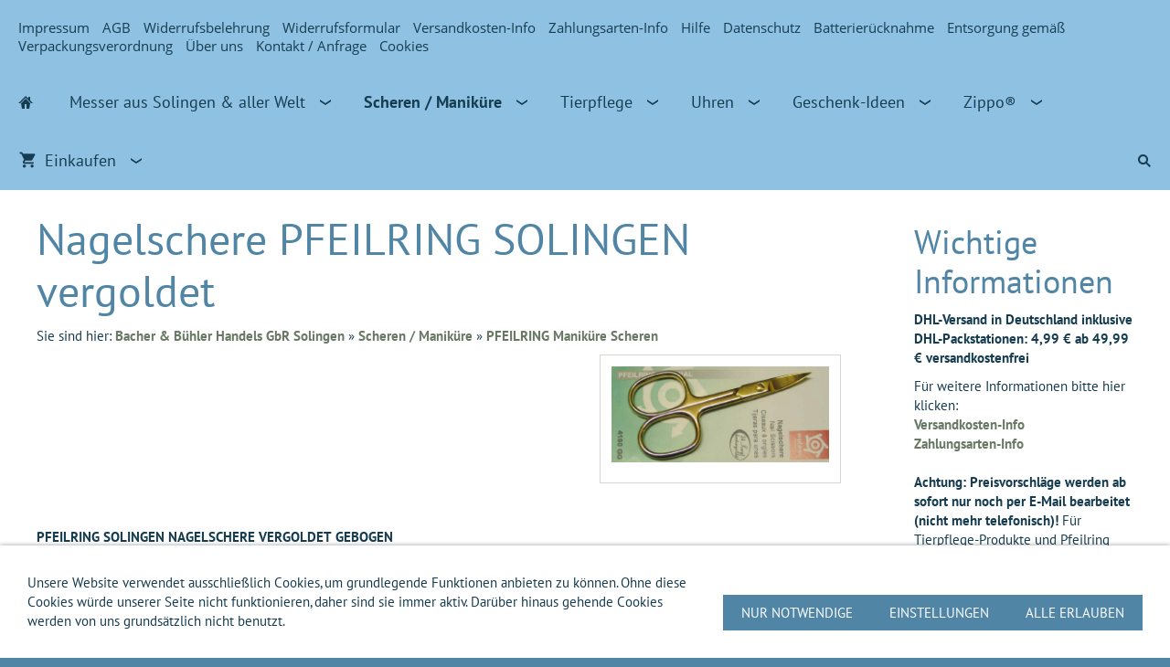

--- FILE ---
content_type: text/html; charset=utf-8
request_url: https://www.solingen-shop.de/scheren-manikuere/pfeilringsolingenmanikuere/pfeilringsolingennagelschere4160g.html
body_size: 27325
content:
<!DOCTYPE html>

<html lang="de" class="sqr">
	<head>
		<meta charset="UTF-8">
		<title>Nagelschere PFEILRING SOLINGEN vergoldet</title>
		<meta name="viewport" content="width=device-width, initial-scale=1.0">
		<meta name="generator" content="SIQUANDO Pro (#8065-9873)">
		<meta name="author" content="Bacher &amp; Bühler Handels GbR">
		<meta name="description" content="PFEILRING Solingen - Hochwertige PFEILRING Nagelscheren, Babyscheren, Hautscheren, PFEILRING Nagelzangen, Hautzangen etc. Sofort ab Lager!">
		<meta name="keywords" content="Messer, Jagdmesser, Kochmesser, Junkers Uhren, Windmühlenmesser, Guede, Pfeilring Solingen, Obenland, Manicure, Scheren, Schneiderschere, Jacob Jensen, Danish Design, kissing cranes, hen and rooster, Lerche Solingen, Mars Solingen, Fellschere, Hundeschere, Trimmstriegel, Zippo, Kreuzbube, FFP3, Zeppelin Uhren, Movado, Atemschutzmaske, FFP2, coat king, Pfeilring, Maniküre, Nagelschere, Hautschere, Pfeilring Nagelschere, Pfeilring Hautschere, Pfeilring Etui, Pfeilring Hautzange, Pfeilring Nagelzange, Mitesserentferner, Nagelfeilen, Pinzetten, Pfeilring Pinzetten, Pfeilring Nagelfeilen, Maniküre Etuis, Manicure Etuis, pfeilring etuis, Pfeilring Maniküre, Pfeilring Manicure, Nagelknipser, Pfeilring Nagelknipser, Bartschere, Pfeilring Bartschere, Nasenschere, Pfeilring Nasenschere, Ohrenschere, Pfeilring Ohrenschere, 4160G">

<link rel="stylesheet" href="../../classes/plugins/ngpluginlightbox/css/">
<link rel="stylesheet" href="../../classes/plugins/ngplugintypography/css/">
<link rel="stylesheet" href="../../classes/plugins/ngplugincookiewarning/css/">
<link rel="stylesheet" href="../../classes/plugins/ngpluginlayout/ngpluginlayoutflexr/css/">
<link rel="stylesheet" href="../../classes/plugins/ngpluginborder/ngpluginborderstandard/css/">
<link rel="stylesheet" href="../../classes/plugins/ngpluginparagraph/ngpluginparagraphtext/css/sqrstyle.css">
<link rel="stylesheet" href="../../classes/plugins/ngpluginparagraph/ngpluginparagraphshopput/css/">
<link rel="stylesheet" href="../../classes/plugins/ngplugintypography/css/ptsans.css">
<link rel="stylesheet" href="../../classes/plugins/ngplugintypography/css/opensans.css">
		<script src="../../js/jquery.js"></script>
			<script src="../../classes/plugins/ngpluginlightbox/js/lightbox.js"></script>
			<script src="../../classes/plugins/ngplugincookiewarning/js/"></script>
			<script src="../../classes/plugins/ngpluginshop/js/shopglobals/"></script>
			<script src="../../classes/plugins/ngpluginlayout/ngpluginlayoutflexr/js/dropdown.js"></script>
			<script src="../../classes/plugins/ngpluginlayout/ngpluginlayoutflexr/js/searchbox.js"></script>
	
				
	</head>
	

	<body>	


<div id="outercontainer">

    <div id="filltop">

        

                    <div id="commontopcontainer">
                <div id="commontop">

                                                                        <a href="../../common/info/impressum.html">Impressum</a>
                                                    <a href="../../common/info/agb.html">AGB</a>
                                                    <a href="../../common/info/widerrufsrecht.html">Widerrufsbelehrung</a>
                                                    <a href="../../common/info/widerrufsformular.html">Widerrufsformular</a>
                                                    <a href="../../common/info/shipping.html">Versandkosten-Info</a>
                                                    <a href="../../common/info/zahlungsarten-info.html">Zahlungsarten-Info</a>
                                                    <a href="../../common/info/help.html">Hilfe</a>
                                                    <a href="../../common/info/security.html">Datenschutz</a>
                                                    <a href="../../common/info/batterieruecknahme.html">Batterierücknahme</a>
                                                    <a href="../../common/info/entsorgung-gemae-verpackungsverordnung.html">Entsorgung gemäß Verpackungsverordnung</a>
                                                    <a href="../../common/info/ueber-uns.html">Über uns</a>
                                                    <a href="../../common/info/kontakt---anfrage.html">Kontakt / Anfrage</a>
                                                    <a href="../../common/info/cookies.html">Cookies</a>
                                                            </div>
            </div>
        
        
                    <div id="navplaceholder"></div>
        

                    <div id="navcontainer">
                                <div id="nav" class="sqrnav">

    <div>
        <a href="#" class="sqrnavhide">Navigation ausblenden</a>
        <a href="#" class="sqrnavshow">Navigation einblenden</a>
            </div>

    <ul>

        
        <li class="sqrnavhome"><a href="../../"><span>Bacher & Bühler Handels GbR Solingen</span></a></li>
<li><a href="../../messer/"><span>Messer aus Solingen & aller Welt</span></a>
<ul>
<li><a href="../../messer/windmuehlenmessersolingen/"><span>Windmühlenmesser Solingen</span></a></li>
<li><a href="../../messer/lindermessersolingen/"><span>Linder Puma Messer</span></a></li>
<li><a href="../../messer/eickhornmessersolingen/"><span>Einhandmesser</span></a></li>
<li><a href="../../messer/roermesseraussolingen/"><span>RÖR Messer aus Solingen</span></a></li>
<li><a href="../../messer/zwilling-messer/"><span>Güde Solicut Zwilling Messer</span></a></li>
<li><a href="../../messer/taschenmesser-sammlermesser/"><span>Sammlermesser</span></a></li>
<li><a href="../../messer/taschenmesser-einhandmesser/"><span>Taschenmesser aus Solingen</span></a>
<ul>
<li><a href="../../messer/taschenmesser-einhandmesser/olbertzcarlschliepersolingentaschenmesser/"><span>SCHLIEPER Taschenmesser aus Solingen</span></a></li>
<li><a href="../../messer/taschenmesser-einhandmesser/kissingcranesmesserklaasmesser/"><span>KLAAS Taschenmesser aus Solingen</span></a></li>
<li><a href="../../messer/taschenmesser-einhandmesser/richartzsolingentaschenmesser/"><span>RICHARTZ Taschenmesser aus Solingen</span></a></li>
<li><a href="../../messer/taschenmesser-einhandmesser/taschenmesser/"><span>Taschenmesser & Tools</span></a></li>
</ul>
</li>
<li><a href="../../messer/messer-aus-japan/"><span>Messer aus Japan</span></a></li>
<li><a href="../../messer/gourmetbestecke/"><span>Gourmet Bestecke</span></a></li>
<li><a href="../../messer/kellnermesser-sommeliers-laguiole/"><span>Kellnermesser Laguiole</span></a></li>
<li><a href="../../messer/rasiermesserrasierpinsel/"><span>Rasiermesser</span></a></li>
</ul>
</li>
<li><a href="../"><span>Scheren / Maniküre</span></a>
<ul>
<li class="active"><a href="./"><span>PFEILRING Maniküre Scheren</span></a></li>
<li><a href="../pfeilringsolingen/"><span>PFEILRING Maniküre Feilen Pinzetten</span></a></li>
<li><a href="../pfeilring-manikuere-zangen-knipser/"><span>PFEILRING Maniküre Zangen Knipser</span></a></li>
<li><a href="../pfeilringsolingenmanicuereetuis/"><span>PFEILRING Maniküre Etuis</span></a></li>
<li><a href="../kreuzbubecarlevertssolingenmanicuere/"><span>KREUZBUBE Maniküre </span></a></li>
<li><a href="../eksmanicuresolingen/"><span>EKS Maniküre Etuis & Instrumente</span></a></li>
<li><a href="../dreiturmsolingenmanicure/"><span>DREITURM Maniküre Etuis & Instrumente</span></a></li>
<li><a href="../haarscheren/"><span>Haarscheren</span></a></li>
<li><a href="../schneiderscheren/"><span>Schneiderscheren</span></a></li>
<li><a href="../kaischneiderscherentextilscherenjapan/"><span>KAI Schneiderscheren JAPAN</span></a></li>
<li><a href="../universalscheren-spezialscheren/"><span>Universal- und Spezialscheren</span></a></li>
<li><a href="../ionicnaturhaarbuersten/"><span>Beauty & Kosmetik</span></a></li>
</ul>
</li>
<li><a href="../../tierpflege/"><span>Tierpflege</span></a>
<ul>
<li><a href="../../tierpflege/coatkingtrimmstriegelfuerhunde/"><span>Coat-King Trimmstriegel für Hunde</span></a></li>
<li><a href="../../tierpflege/hundescheren-hundekaemme-trimmmesser-fuer-hunde/"><span>Scheren Kämme Trimmmesser für Hunde</span></a></li>
<li><a href="../../tierpflege/pferdepflege/"><span>Pflege für Pferde</span></a></li>
<li><a href="../../tierpflege/katzenpflege/"><span>Pflege für Katzen</span></a></li>
</ul>
</li>
<li><a href="../../uhrenarmbanduhren/"><span>Uhren</span></a>
<ul>
<li><a href="../../uhrenarmbanduhren/bekannte-markenuhren-wecker/"><span>Markenuhren & Wecker</span></a></li>
<li><a href="../../uhrenarmbanduhren/movadoarmbanduhren/"><span>Movado Armbanduhren</span></a></li>
<li><a href="../../uhrenarmbanduhren/poljotinternationalarmbanduhren/"><span>Poljot International Uhren</span></a></li>
<li><a href="../../uhrenarmbanduhren/kadloouhren/"><span>Kadloo Armbanduhren</span></a></li>
<li><a href="../../uhrenarmbanduhren/kuckucksuhren/"><span>Kuckucksuhren</span></a></li>
<li><a href="../../uhrenarmbanduhren/uhrenzubehoer/"><span>Uhrenbeweger Uhrenboxen</span></a></li>
</ul>
</li>
<li><a href="../../design-wohnaccessoires/"><span>Geschenk-Ideen</span></a>
<ul>
<li><a href="../../design-wohnaccessoires/schreibtischaccessoires/"><span>Schreibtischaccessoires</span></a></li>
<li><a href="../../design-wohnaccessoires/teddy-hermann-fuer-sammler/"><span>Teddy Hermann für Kinder</span></a></li>
<li><a href="../../design-wohnaccessoires/troikaandywarholpersonalaccessories/"><span>Andy Warhol Personal Accessories</span></a></li>
<li><a href="../../design-wohnaccessoires/philippigeschenkideen/"><span>Philippi & Troika & Räder Design</span></a></li>
<li><a href="../../design-wohnaccessoires/perlenketten/"><span>Perlenketten</span></a></li>
<li><a href="../../design-wohnaccessoires/gruenejade/"><span>Jadeketten Amethystketten</span></a></li>
<li><a href="../../design-wohnaccessoires/nostalgieblechschilder/"><span>Nostalgie Blechschilder</span></a></li>
</ul>
</li>
<li><a href="../../zippobenzinfeuerzeuge/"><span>Zippo®</span></a>
<ul>
<li><a href="../../zippobenzinfeuerzeuge/zippostandardedition/"><span>Zippo® Limitierte Raritäten</span></a></li>
<li><a href="../../zippobenzinfeuerzeuge/zippo_-motiv-feuerzeuge/"><span>Zippo® Motiv Feuerzeuge</span></a></li>
</ul>
</li>
<li><a href="../../einkaufen/"><span><svg     width="64" height="64" viewBox="0 0 64.00 64.00" enable-background="new 0 0 64.00 64.00" xml:space="preserve" class="sqpnavicon">
	<path fill="currentColor" d="M 21.2,48.2C 18.2297,48.2 15.8264,50.6311 15.8264,53.6C 15.8264,56.569 18.2297,59 21.2,59C 24.1703,59 26.6,56.569 26.6,53.6C 26.6,50.6311 24.1703,48.2 21.2,48.2 Z M 4.99999,5.00004L 4.99999,10.4L 10.4,10.4L 20.1203,30.8925L 16.475,37.5081C 16.0425,38.2649 15.8,39.1561 15.8,40.1C 15.8,43.069 18.2297,45.5 21.2,45.5L 53.6,45.5L 53.6,40.1L 22.3337,40.1C 21.9554,40.1 21.6587,39.8046 21.6587,39.425L 21.7405,39.1008L 24.1703,34.7L 44.2845,34.7C 46.3095,34.7 48.092,33.5925 49.0095,31.9182L 58.6758,14.3961C 58.892,14.0175 59,13.5588 59,13.1C 59,11.6156 57.7845,10.4 56.3,10.4L 16.367,10.4L 13.829,5.00004L 4.99999,5.00004 Z M 48.2,48.2C 45.231,48.2 42.8264,50.6311 42.8264,53.6C 42.8264,56.569 45.231,59 48.2,59C 51.1689,59 53.6,56.569 53.6,53.6C 53.6,50.6311 51.1689,48.2 48.2,48.2 Z "/>
</svg>Einkaufen<em class="ngshopcartindicator"></em></span></a>
<ul>
<li><a href="../../einkaufen/warenkorb/"><span><svg     width="64" height="64" viewBox="0 0 64.00 64.00" enable-background="new 0 0 64.00 64.00" xml:space="preserve" class="sqpnavicon">
	<path fill="currentColor" d="M 44.7883,25.8391L 34.0376,9.73705C 33.5725,9.05045 32.7851,8.70633 32.0001,8.70633C 31.2152,8.70633 30.4289,9.05045 29.9626,9.76229L 19.2119,25.8391L 7.45465,25.8391C 6.10513,25.8391 5.00011,26.9441 5.00011,28.2936C 5.00011,28.5141 5.02415,28.736 5.09831,28.9563L 11.3331,51.71C 11.8976,53.7716 13.7876,55.2936 16.0456,55.2936L 47.9547,55.2936C 50.2126,55.2936 52.1016,53.7716 52.6912,51.71L 58.9282,28.9563L 59.0001,28.2936C 59.0001,26.9441 57.8951,25.8391 56.5456,25.8391L 44.7883,25.8391 Z M 24.6365,25.8391L 32.0001,15.0393L 39.3637,25.8391L 24.6365,25.8391 Z M 32.0001,45.4754C 29.2999,45.4754 27.091,43.2654 27.091,40.5664C 27.091,37.8673 29.2999,35.6573 32.0001,35.6573C 34.6991,35.6573 36.9092,37.8673 36.9092,40.5664C 36.9092,43.2654 34.6991,45.4754 32.0001,45.4754 Z "/>
</svg>Warenkorb</span></a></li>
<li><a href="../../einkaufen/kasse/"><span><svg     width="64" height="64" viewBox="0 0 64.00 64.00" enable-background="new 0 0 64.00 64.00" xml:space="preserve" class="sqpnavicon">
	<path fill="currentColor" d="M 53.6002,10.4L 10.4002,10.4C 7.40349,10.4 5.02665,12.8033 5.02665,15.8L 5.0002,48.2C 5.0002,51.1954 7.40349,53.6 10.4002,53.6L 53.6002,53.6C 56.5956,53.6 59.0002,51.1954 59.0002,48.2L 59.0002,15.8C 59.0002,12.8033 56.5956,10.4 53.6002,10.4 Z M 53.6002,48.2L 10.4002,48.2L 10.4002,32L 53.6002,32L 53.6002,48.2 Z M 53.6002,21.2L 10.4002,21.2L 10.4002,15.8L 53.6002,15.8L 53.6002,21.2 Z "/>
</svg>Zur Kasse</span></a></li>
<li><a href="../../einkaufen/konto/"><span><svg     width="64" height="64" viewBox="0 0 64.00 64.00" enable-background="new 0 0 64.00 64.00" xml:space="preserve" class="sqpnavicon">
	<path fill="currentColor" d="M 4,10.2222L 4,53.7778C 4,57.2155 6.78446,60 10.2222,60L 53.7778,60C 57.2155,60 60,57.2155 60,53.7778L 60,10.2222C 60,6.78442 57.2155,3.99996 53.7778,3.99996L 10.2222,3.99996C 6.78446,3.99996 4,6.78442 4,10.2222 Z M 41.3333,22.6666C 41.3333,27.8308 37.1496,32 32,32C 26.851,32 22.6667,27.8308 22.6667,22.6666C 22.6667,17.5176 26.851,13.3333 32,13.3333C 37.1496,13.3333 41.3333,17.5176 41.3333,22.6666 Z M 13.3333,47.5555C 13.3333,41.3333 25.7778,37.9108 32,37.9108C 38.2222,37.9108 50.6667,41.3333 50.6667,47.5555L 50.6667,50.6666L 13.3333,50.6666L 13.3333,47.5555 Z "/>
</svg>Kundenkonto</span></a></li>
</ul>
</li>

                    <li class="sqrnavsearch"><a href="#"><span>Suchen</span></a>
                <ul><li>
                        <form action="../../common/special/search.html" data-rest="../../classes/fts/rest/suggest/">
                            <input type="text" name="criteria" autocomplete="off" >
                        </form>
                    </li></ul>
            </li>
                            </ul>

</div>

                            </div>
        
        
        
        

    </div>

    <div id="contentcontainercontainer">
        <div id="contentcontainer" >
        
            <div id="contentbox">

                
                <div id="maincontainer">
                    <div id="main" class="sqrmain2colr sqrdesktopboxed">
                                                <div  id="content">
                                                            <div class="sqrallwaysboxed" >
                                    <h1>Nagelschere PFEILRING SOLINGEN vergoldet</h1>
                                                                            <p class="sqrbreadcrumbs">Sie sind hier: <a href="../../">Bacher & Bühler Handels GbR Solingen</a> » <a href="../">Scheren / Maniküre</a> » <a href="./">PFEILRING Maniküre Scheren</a></p>
                                                                    </div>
                                                        



<div class="sqrallwaysboxed " >


<a class="ngpar" id="ngparw7e820d100b0577f2242348372502513"></a>
<div class="paragraph" style="margin-bottom:30px;"><div class="paragraphsidebarright paragraphsidebarmedium" >
<div class="paragraphborder_default">
	
<a  href="../../images/pictures/65cb5c0c/65cb5c0d/65cb6a0c/4160gbc.jpg" class="gallery">

<img  alt="" src="../../images/pictures/65cb5c0c/65cb5c0d/65cb6a0c/4160gbc.jpg?w=1024&amp;h=453"  class="picture"  width="1024" height="453" style="width:100%;height:auto;" >

</a>

<p></p>


</div>
</div>




<p></p>


<div class="clearfix"></div>
</div>


</div>











<div class="sqrallwaysboxed " >


<a class="ngpar" id="ngparw7e820d100b05beb4042348372502513"></a>
<div class="paragraph" style="margin-bottom:30px;">



<p><strong>PFEILRING SOLINGEN NAGELSCHERE VERGOLDET GEBOGEN <br></strong><br>Vergoldet: gehärteter Stahl, vernickelt, anschließend <strong>24 Karat hart vergoldet</strong>. Goldinstrumente besitzen eine besonders wertvolle Optik, die funktionellen Kriterien sind die der Nickelinstrumente: korrosionsgeschützt, langlebig und hochwertig in Verbindung mit perfekter Oberflächenoptik.<br><br>Nagelschere gebogen, <strong>ganz vergoldet</strong>. <strong>PFEILRING</strong> Nagelscheren schneiden Nägel ohne zu quetschen und zu splittern. Alle Nagelscheren aus dem Hause <strong>PFEILRING</strong> sind sorgfältigst von Hand geschliffen und kontrolliert.<br><strong>SCHERENLÄNGE: ca. 9 cm<br>PFEILRING-Nr.: 4160<br><br>Quality made in Solingen.</strong> Einer der wichtigsten Erfolgsfaktoren der PFEILRING-Produktpalette ist die einzigartige Verbindung von Handwerk und Technologie. Maßgeschneiderte Hightech-Verfahren gehen Hand in Hand mit manuellen Fertigungsprozessen. Dieses Zusammenspiel und die intensive Zusammenarbeit mit führenden Dermatologen garantiert die gleichbleibend hohe Qualität von besonders hautfreundlichen Instrumenten und Pflegeprodukten. Das Ergebnis ist Funktionalität in spürbar schönem Design. <br><br>Angaben zur Produktsicherheit:<br>Hersteller: PFEILRING GMBH, Sudetenstraße 5, D-42653 Solingen, E-Mail: info@pfeilring.de</p>


<div class="clearfix"></div>
</div>


</div>











<div class="sqrallwaysboxed " >


<a class="ngpar" id="ngparw7e820d100b061453842348372502513"></a>
<div class="paragraph" style="margin-bottom:30px;"><div id="ngpluginparashopput-w7e820d100b061453842348372502513" class="ngpluginparashopput ngpluginparashopput2cols">

        <div class="ngpluginparashopputimage">
                <a data-nggroup="ngpluginparashopput-w7e820d100b061453842348372502513" href="../../images/pictures/65cb5c0c/65cb5c0d/65cb6a0c/4160gbc.jpg" title="" class="gallery">
        <img data-id="picture" src="../../images/pictures/65cb5c0c/65cb5c0d/65cb6a0c/4160gbc.jpg?w=768" alt="" width="768" height="340">
        </a>
    </div>
    
    <div class="ngpluginparashopputimagezoomparent">
                <h3 data-id="caption">Nagelschere PFEILRING SOLINGEN vergoldet 4160G</h3>
                    <table data-id="properties">
            <tbody>
                            <tr>
                    <td>Artikelnummer: </td>
                    <td>4160G</td>
                </tr>
                                    </tbody>
            </table>
        
        <p data-id="summary" style="display:none"></p>
        
        
        
        <p class="ngpluginparashopputprice"><b data-id="price">34,99 €</b> <s data-id="regularprice" style="display:none">()</s></p>
        <p class="ngpluginparashopputinfo"><span data-id="basepricedisplay" style="display:none"><span></span>&nbsp;&nbsp;&nbsp;</span><span data-id="priceinfo">Inkl. 19 % USt. zzgl. <a href="/common/info/shipping.html" target="_blank" class="nglink">Versand</a></span></p>

                    <ul data-id="bulkprices" style="display:none">
                            </ul>
        
        <p data-id="prohibitedcountries" style="display:none">Kann nicht in folgende Länder geliefert werden:
            <br>
            <span></span></p>        <p  data-id="availability" style="font-weight:bold;color:#8fb249">Sofort ab Lager</p>

        <form class="ngshopputform">

            
            <input data-id="uid" type="hidden" name="uid" value="w7e820d0e230707c8f42348372502513">
            <input data-id="variantdescription" type="hidden" name="variantdescription" value="">

                            <input data-id="quantity" type="number" class="ngshopputquantity" name="quantity" value="1" min="1" max="999">
                        
                            <button>In den Warenkorb</button>
            
                        <p class="ngpluginparashopputonmemoblock">
            <a href="#" data-uid="w7e820d0e230707c8f42348372502513" class="ngshopputonmemo">Für später merken</a>
            </p>
            

        </form>

            </div>
</div>
<div class="ngpluginparashopputwait"></div>
</div>


</div>











                        </div>
                                                    <div  id="sidebarright">
                                                                



<div class="sqrallwaysboxed " >


<a class="ngpar" id="ngparw7e820d100019b7dbd42348372502513"></a>
<h2 class="sqrallwaysboxed">Wichtige Informationen</h2><div class="paragraph" style="margin-bottom:30px;">



<p><strong>DHL-Versand in Deutschland inklusive DHL-Packstationen: 4,99 € ab 49,99 € versandkostenfrei</strong></p><p>Für weitere Informationen bitte hier klicken:<br><a href="../../common/info/shipping.html">Versandkosten-Info</a><br><a href="../../common/info/zahlungsarten-info.html">Zahlungsarten-Info</a><br><br><strong>Achtung: Preisvorschläge werden ab sofort nur noch per E-Mail bearbeitet (nicht mehr telefonisch)! </strong>Für Tierpflege-Produkte und Pfeilring Instrumente akzeptieren wir keine Preisvorschläge.</p>


<div class="clearfix"></div>
</div>


</div>











<div class="sqrallwaysboxed " >


<a class="ngpar" id="ngparw7e820d10001a36acd42348372502513"></a>
<h2 class="sqrallwaysboxed">Unsere Partner-Siegel</h2><div class="paragraph" style="margin-bottom:30px;"><html>

<head>
<meta http-equiv="Content-Language" content="de">
<meta name="GENERATOR" content="Microsoft FrontPage 12.0">
<meta name="ProgId" content="FrontPage.Editor.Document">
<meta http-equiv="Content-Type" content="text/html; charset=windows-1252">
<title>Neue Seite 1</title>
</head>



</html>
<!-- PayPal Logo -->
<table border="0" cellpadding="10" cellspacing="0" align="center" height="87"><tr>
  <td align="center" height="1"></td></tr>
<tr><td align="center" height="47"><a href="#" onclick="javascript:window.open('https://www.paypal.com/de/cgi-bin/webscr?cmd=xpt/cps/popup/OLCWhatIsPayPal-outside','olcwhatispaypal','toolbar=no, location=no, directories=no, status=no, menubar=no, scrollbars=yes, resizable=yes, width=400, height=350');">
  <img  src="https://www.paypal.com/de_DE/DE/i/logo/lockbox_150x50.gif" border="0" alt="PayPal-Bezahlmethoden-Logo" width="150" height="50"></a> <!-- PayPal Logo --><a href="#" onclick="javascript:window.open('https://www.paypal.com/de/cgi-bin/webscr?cmd=xpt/cps/popup/OLCWhatIsPayPal-outside','olcwhatispaypal','toolbar=no, location=no, directories=no, status=no, menubar=no, scrollbars=yes, resizable=yes, width=400, height=350');">
  <img  src="https://www.paypal.com/de_DE/DE/i/logo/logo_110x35.gif" border="0" alt="PayPal-Logo" width="110" height="35"></a></table>
<!-- PayPal Logo --><!-- PayPal Logo -->
<br>
<!DOCTYPE html PUBLIC "-//W3C//DTD XHTML 1.0 Transitional//EN" "http://www.w3.org/TR/xhtml1/DTD/xhtml1-transitional.dtd">

<html xmlns="http://www.w3.org/1999/xhtml">

 

<head>

<meta http-equiv="Content-Language" content="de" />

<meta http-equiv="Content-Type" content="text/html; charset=utf-8" />

<title>Ohne_Titel_1</title>

<style type="text/css">

.style1 {

                text-align: center;

}

.style2 {

                border-width: 0;

}

.style3 {

                text-align: center;

                color: #0000FF;

}

</style>

</head>

<img src="https://www.it-recht-kanzlei.de/logo/AGB-Logo.png?i=37b0c-1e28e-39ca-9080-1" alt="Vertreten durch die IT-Recht Kanzlei" />

 

</html>
</div>


</div>











                                                            </div>
                        
                    </div>



                </div>


                
            </div>
        </div>
    </div>

            <div id="commoncontainer">
            <div id="common">

                
                                    <ul class="sqrcommonnav">
                                                    <li>
                                <a href="../../common/info/impressum.html">Impressum</a>
                            </li>
                                                    <li>
                                <a href="../../common/info/agb.html">AGB</a>
                            </li>
                                                    <li>
                                <a href="../../common/info/widerrufsrecht.html">Widerrufsbelehrung</a>
                            </li>
                                                    <li>
                                <a href="../../common/info/widerrufsformular.html">Widerrufsformular</a>
                            </li>
                                                    <li>
                                <a href="../../common/info/shipping.html">Versandkosten-Info</a>
                            </li>
                                                    <li>
                                <a href="../../common/info/zahlungsarten-info.html">Zahlungsarten-Info</a>
                            </li>
                                                    <li>
                                <a href="../../common/info/help.html">Hilfe</a>
                            </li>
                                                    <li>
                                <a href="../../common/info/security.html">Datenschutz</a>
                            </li>
                                                    <li>
                                <a href="../../common/info/batterieruecknahme.html">Batterierücknahme</a>
                            </li>
                                                    <li>
                                <a href="../../common/info/entsorgung-gemae-verpackungsverordnung.html">Entsorgung gemäß Verpackungsverordnung</a>
                            </li>
                                                    <li>
                                <a href="../../common/info/ueber-uns.html">Über uns</a>
                            </li>
                                                    <li>
                                <a href="../../common/info/kontakt---anfrage.html">Kontakt / Anfrage</a>
                            </li>
                                                    <li>
                                <a href="../../common/info/cookies.html">Cookies</a>
                            </li>
                                            </ul>
                
                                    <div class="ngcustomfooter">
                                            </div>
                
                
                
            </div>
        </div>
    
</div>


<div class="ngcookiewarning ngcookiewarningbottom">
	<div class="ngcookiewarningcontent">
	<div class="ngcookiewarningtext">
<p>Unsere Website verwendet ausschließlich Cookies, um grundlegende Funktionen anbieten zu können. Ohne diese Cookies würde unserer Seite nicht funktionieren, daher sind sie immer aktiv. Darüber hinaus gehende Cookies werden von uns grundsätzlich nicht benutzt.</p>
	</div>
		<div class="ngcookiewarningbuttons">
			<button class="ngcookiewarningdecline">Nur notwendige</button>
			<a href="../../common/info/cookies.html" class="ngcookiewarningsettings">Einstellungen</a>			<button class="ngcookiewarningaccept">Alle erlauben</button>
		</div>
	</div>
</div>
	</body>
</html>	

--- FILE ---
content_type: text/javascript; charset=utf-8
request_url: https://www.solingen-shop.de/classes/plugins/ngpluginshop/js/shopglobals/
body_size: 19148
content:
ngshopglobals = {
    "rest": "/classes/plugins/ngpluginshop/rest/",
    "root": "/",
    "previewmode": false,
    "coupons": false,
    "shippingaddress": true,
    "shopmode": "B2C",
    "showmemo": true,
    "lang": {
        "youhaveput": "Sie haben folgendes Produkt in Ihren Warenkorb gelegt",
        "putonmemo": "Für später merken",
        "memocaption": "Folgende Produkte haben Sie für einen späteren Einkauf vorgemerkt:",
        "youhaveputonmemo": "Sie haben folgendes Produkt auf Ihren Merkzettel gesetzt",
        "youhaveputonmemoinfo": "Ihren Merkzettel mit Produkten für einen späteren Einkauf finden Sie unter dem Warenkorb.",
        "keepshopping": "Weiter einkaufen",
        "tocart": "Zum Warenkorb",
        "tocheckout": "Zur Kasse",
        "ok": "OK",
        "error": "Ein Fehler ist aufgetreten",
        "quantitychanged": "Für das Produkt gelten Mindest- und/oder Höchstbestellmengen. Die Menge wurde entsprechend angepasst.",
        "product": "Produkt",
        "quantity": "Menge",
        "total": "Gesamtpreis",
        "grandtotal": "Gesamtsumme",
        "grandtotalnet": "Gesamtsumme (netto)",
        "delete": "Löschen",
        "cartempty": "Der Warenkorb ist leer",
        "vatb2c": "Enthaltene USt. ([u])",
        "vatb2b": "Zzgl. USt. ([u])",
        "productid": "Artikelnummer",
        "refreshcart": "Summen aktualisieren",
        "shiptobillingaddress": "An meine Rechnungsadresse liefern",
        "noshippingmethod": "Leider konnten wir keine passende Versandart für Sie finden. Dies kann am Lieferland, aber auch an den bestellten Produkten liegen.",
        "nopaymentmethod": "Leider konnten wir keine passende Zahlart für Sie finden. Dies kann am Lieferland, der ausgewählten Versandart oder dem Bestellwert liegen.",
        "mustcomply": "Bitte bestätigen Sie, dass Sie unsere Bestimmungen gelesen haben und ihnen zustimmen. Ohne diese Bestätigung ist ein Einkauf bei uns leider nicht möglich.",
        "subtotal": "Zwischensumme",
        "shippingduties": "Versandkosten",
        "paymentduties": "Kosten der Zahlmethode",
        "mustcomplytopricacy": "Bitte bestätigen Sie, dass wir Ihre persönlichen Daten gemäß unserer Datenschutzerklärung verarbeiten dürfen. Ohne diese Zustimmung ist ein Einkauf bei uns leider nicht möglich.",
        "discount": "Rabatt",
        "novat": "Als Kleinunternehmer wird keine USt. berechnet.",
        "probibitedforcountry": "Dieses Produkt ist nicht in Ihrem Land verfügbar.",
        "orderproblem": "Es gibt ein Problem mit Ihrer Bestellung",
        "orderproblemsolution": "Wir können Ihre Bestellung daher leider nicht bearbeiten. Bitte korrigieren Sie das angegebene Problem, um fortzufahren.",
        "orderproblembutton": "Problem korrigieren",
        "orderdate": "Bestellt am",
        "shipto": "Lieferung an",
        "yes": "Ja",
        "no": "Nein",
        "orderstate": "Auftragsstatus",
        "orderid": "Auftragsnummer",
        "containsdownloads": "Enthält folgende Downloads:",
        "expired": "abgelaufen",
        "trackingid": "Tracking-Id zur Sendungsverfolgung",
        "billid": "Rechnungsnummer",
        "couponsheading": "Möchten Sie einen Gutscheincode einlösen?",
        "redeem": "Code einlösen",
        "couponrejected": "Der Gutscheincode „[c]“ konnte leider nicht für diese Bestellung angewendet werden.",
        "couponaccepted": "Die Gutscheincode „[c]“ wurde angenommen, die Aktion „[a]“ wird auf Ihre Bestellung angewendet. Bitte beachten Sie die Bedingungen der Aktion.",
        "coupon": "Gutschein-Aktion",
        "totalweight": "Gesamtgewicht"
    },
    "stdpages": {
        "cookies": "/common/info/cookies.html",
        "login": "/common/special/login.html",
        "privacy": "/common/info/security.html",
        "search": "/common/special/search.html",
        "shopaccount": "/einkaufen/konto/index.html",
        "shopcancellation": "/common/info/widerrufsrecht.html",
        "shopcart": "/einkaufen/warenkorb/index.html",
        "shopconfirm": "/einkaufen/kasse/bestaetigen.html",
        "shopcustomer": "/einkaufen/kasse/index.html",
        "shoppayment": "/einkaufen/kasse/zahlart.html",
        "shopshipping": "/einkaufen/kasse/versandart.html",
        "shopshippingaddress": "/einkaufen/kasse/lieferadresse.html",
        "shopshippinginfo": "/common/info/shipping.html",
        "shopterms": "/common/info/agb.html",
        "shopthanks": "/einkaufen/kasse/danke.html"
    },
    "availability": {
        "InStock": {
            "color": "8fb249",
            "caption": "Sofort ab Lager"
        },
        "Backordered": {
            "color": "b89c08",
            "caption": "Beim Lieferanten bestellt"
        },
        "OutOfStock": {
            "color": "c0504d",
            "caption": "Liefertermin unbekannt"
        }
    }
};

ngshophelper = {
    rest: function (params) {

        if (params === undefined) params = {};
        if (params.data === undefined) params.data = {};

        if (params.form !== undefined) {
            var allFields = params.form.find('input[type=submit], button');
            allFields.attr('disabled', 'disabled');
            allFields.css('cursor', 'progress');
        }

        if (params.showwait === true) $('html').addClass('sqrshopwait');

        var keepdisabled = false,
            failsilent = false;

        if (params.keepdisabled == true) keepdisabled = true;
        if (params.failsilent == true) failsilent = true;

        $('html').css('cursor', 'progress');

        params.data.previewmode = ngshopglobals.previewmode;

        var url;

        if (params.path !== undefined) url = ngshopglobals.rest + params.path + '/';
        if (params.url !== undefined) url = ngshopglobals.root + params.url;

        $.ajax({
            url: url,
            data: params.data,
            datatype: 'json',
            type: 'POST',
            success: function (result) {
                if (allFields !== undefined && (!keepdisabled || result.state !== 'ok')) {
                    allFields.removeAttr('disabled');
                    allFields.css('cursor', '');
                }

                if (params.hidewait === true || result.state !== 'ok') $('html').removeClass('sqrshopwait');

                $('html').css('cursor', '');
                if (result.state == 'error') {
                    if (params.error !== undefined) params.error(result);
                } else if (result.state == 'exception') {
                    if (!failsilent) {
                        $().ngPopup({
                            message: ngshophelper.format('<p><b>{0}:</b></p><p>{1}</p><p>{2}</p>', ngshopglobals.lang.error, result.code, result.message),
                            trace: result.trace,
                            icon: true,
                            accept: ngshopglobals.lang.ok
                        });
                    }
                } else if (result.state == 'ok') {
                    if (params.success !== undefined) params.success(result);
                } else {
                    $().ngPopup({
                        message: ngshophelper.format('<p><b>{0}:</b></p><p>{1}</p>', ngshopglobals.lang.error, result),
                        accept: ngshopglobals.lang.ok
                    });
                }
            },
            error: function (x, t, s) {
                if (allFields !== undefined) {
                    allFields.removeAttr('disabled');
                    allFields.css('cursor', '');
                }
                $('html').css('cursor', '');
                $('html').removeClass('sqrshopwait');

                if (!failsilent) {
                    $().ngPopup({
                        message: ngshophelper.format('<p><b>{0}:</b></p><p>{1}</p>', ngshopglobals.lang.error, s.toString()),
                        accept: ngshopglobals.lang.ok
                    });
                }
            }
        });

    },

    put: function (uid, variantdescription, quantity, form, configuid, productconfig) {

        var data = {
            'uid': uid,
            'quantity': quantity,
            'variantdescription': variantdescription
        };

        if (configuid !== undefined) {
            data['configuid'] = configuid;

            if (productconfig !== undefined) {
                for (var key in productconfig) {
                    data['ngpc-' + key] = productconfig[key];
                }
            }

        }

        this.rest({
            path: 'put',
            form: form,
            data: data,
            error: function (result) {
                $().ngPopup({
                    message: result.message,
                    icon: true,
                    accept: ngshopglobals.lang.ok
                });
            },
            success: function (result) {

                var message = ngshophelper.format('<p>{0}:</p><p><b>{1}</b>{2}</p><p>{3}</p>',
                    ngshopglobals.lang.youhaveput,
                    result.data.caption,
                    (result.data.quantity !== undefined) ? ' (' + result.data.quantity + ')' : '',
                    result.data.singleprice);

                if (result.data.quantitychanged) {
                    message += ngshophelper.format('<p><i>{0}</i></p>', ngshopglobals.lang.quantitychanged)
                }

                var buttons = [];

                if (ngshopglobals.stdpages.shopcustomer !== undefined) buttons.push({
                    caption: ngshopglobals.lang.tocheckout,
                    url: ngshopglobals.stdpages.shopcustomer
                });
                if (ngshopglobals.stdpages.shopcart !== undefined) buttons.push({
                    caption: ngshopglobals.lang.tocart,
                    url: ngshopglobals.stdpages.shopcart
                });

                $().ngPopup({
                    message: message,
                    picture: result.data.picture,
                    accept: ngshopglobals.lang.keepshopping,
                    buttons: buttons
                });

                $().ngShopUpdateCart();
            }
        });
    },

    putonmemo: function (uid) {
        var data = {
            'uid': uid
        };

        this.rest({
            path: 'putonmemo',
            data: data,
            error: function (result) {
                $().ngPopup({
                    message: result.message,
                    icon: true,
                    accept: ngshopglobals.lang.ok
                });
            },
            success: function (result) {

                var message = ngshophelper.format('<p>{0}:</p><p><b>{1}</b></p><p>{2}</p>',
                    ngshopglobals.lang.youhaveputonmemo,
                    result.data.caption,
                    ngshopglobals.lang.youhaveputonmemoinfo);

                var buttons = [];

                if (ngshopglobals.stdpages.shopcart !== undefined) buttons.push({
                    caption: ngshopglobals.lang.tocart,
                    url: ngshopglobals.stdpages.shopcart
                });

                $().ngPopup({
                    message: message,
                    picture: result.data.picture,
                    accept: ngshopglobals.lang.keepshopping,
                    buttons: buttons
                });

                $().ngShopUpdateCart();
            }
        });
    },


    format: function (format) {
        var args = Array.prototype.slice.call(arguments, 1);

        return format.replace(/{(\d+)}/g, function (match, number) {
            return typeof args[number] != 'undefined' ? ngshophelper.escapehtml(args[number]) : match;
        });
    },

    escapehtml: function (unsafe) {
        return unsafe.replace(/&/g, "&amp;").replace(/</g, "&lt;").replace(/>/g, "&gt;");
    }
};

(function ($) {

    $.fn.ngShopPutForm = function () {
        $(this).each(function () {
            var form = $(this).eq(0),
                uid = form.children('[name=uid]'),
                variantDescription = form.children('[name=variantdescription]'),
                fieldQuantity = form.children('[name=quantity]'),
                configcontainer = form.find('.ngshopputconfig'),
                configuid = configcontainer.attr('data-ngpc-uid'),
                confignodes = configcontainer.find('[data-ngpc-id]'),
                quantity = 1,
                variantdescriptionval = '';


            form.on('submit', function (e) {
                e.preventDefault();

                if (configuid !== undefined && confignodes.length > 0) {
                    var i,
                        formData = new FormData(),
                        hasFiles = false,
                        config = [];

                    for (i = 0; i < confignodes.length; i++) {
                        var confignode = confignodes.eq(i),
                            id = confignode.attr('data-ngpc-id');

                        if (confignode.is('input')) {
                            if ((confignode.attr('type') === 'text' || confignode.attr('type') === 'number') && confignode.val() !== '') config[id] = confignode.val();
                            if ((confignode.attr('type') === 'radio' || confignode.attr('type') === 'checkbox') && confignode.prop('checked')) config[id] = confignode.attr('value');
                            if (confignode.attr('type') === 'file' && confignode[0].files !== undefined && confignode[0].files.length === 1) {
                                config[id] = confignode[0].files[0].name;
                                formData.append(id, confignode[0].files[0]);
                                hasFiles = true;
                            }
                        }
                        if (confignode.is('textarea') && confignode.val() !== '') config[id] = confignode.val();
                        if (confignode.is('option') && confignode.prop('selected') && confignode.attr('value') !== '') config[id] = confignode.attr('value');
                    }
                }

                if (variantDescription.val() !== undefined) variantdescriptionval = variantdescriptionval = variantDescription.val();

                if (parseInt(fieldQuantity.val()) > 0) quantity = parseInt(fieldQuantity.val());

                if (hasFiles) {
                    formData.append('configuid', configuid);

                    form.find('input[type=submit], button').attr('disabled', 'disabled').css('cursor', 'progress');
                    $('html').addClass('sqrshopwait');

                    $.ajax({
                        url: ngshopglobals.rest + 'upload/',
                        type: 'post',
                        data: formData,
                        contentType: false,
                        processData: false,
                        success: function (result) {
                            form.find('input[type=submit], button').removeAttr('disabled').css('cursor', '');
                            $('html').removeClass('sqrshopwait');
                            if (result.state === 'error') {
                                $().ngPopup({
                                    message: result.message,
                                    accept: ngshopglobals.lang.ok
                                });
                            } else if (result.state === 'exception') {
                                $().ngPopup({
                                    message: ngshophelper.format('<p><b>{0}:</b></p><p>{1}</p><p>{2}</p>', ngshopglobals.lang.error, result.code, result.message),
                                    trace: result.trace,
                                    icon: true,
                                    accept: ngshopglobals.lang.ok
                                });
                            } else if (result.state === 'ok') {
                                for(let key of Object.keys(result.data)) {
                                    if (config[key]!==undefined) config[key]=config[key]+'@'+result.data[key];
                                }

                                ngshophelper.put(uid.val(), variantdescriptionval, quantity, form, configuid, config);
                            }
                        }
                    })

                } else {
                    ngshophelper.put(uid.val(), variantdescriptionval, quantity, form, configuid, config);
                }

            });

        });
    };

    $.fn.ngShopPutOnMemo = function () {
        $(this).each(function () {
            $(this).on('click', function (e) {
                e.preventDefault();
                ngshophelper.putonmemo($(this).attr('data-uid'));
            });
        });
    };

    $.fn.ngShopUpdateCart = function () {
        var indicator = $('.ngshopcartindicator'),
            simpleindicator = $('.ngshopcartindicatorsimple');

        ngshophelper.rest({
            path: 'cartsummary',
            failsilent: true,
            success: function (result) {
                if (result.data.quantity == 0) {
                    indicator.removeClass('ngshopcartindicatoractive');
                    simpleindicator.removeClass('ngshopcartindicatorsimpleactive');
                } else {
                    indicator.addClass('ngshopcartindicatoractive');
                    simpleindicator.addClass('ngshopcartindicatorsimpleactive');
                    if (result.data.quantity > 9) {
                        indicator.text('9+');
                    } else {
                        indicator.text(result.data.quantity);
                    }
                }
            }
        });
    };

    $.fn.ngShopStock = function () {
        var fields = $(this), i, uids = [];

        if (fields.length > 0) {

            for (i = 0; i < fields.length; i++) {
                uids.push(fields.eq(i).attr('data-sqpstock'));
            }

            ngshophelper.rest({
                path: 'updateavailability',
                data: {'uids': uids.join(',')},
                success: function (result) {

                    var i;

                    for (i = 0; i < fields.length; i++) {
                        var field = fields.eq(i),
                            uid = field.attr('data-sqpstock'),
                            stock = result.data[uid];

                        if (stock !== undefined) {
                            field.text(ngshopglobals.availability[stock].caption);
                            field.css('color', '#' + ngshopglobals.availability[stock].color);
                        }
                    }
                }
            });
        }
    }


}(jQuery));

$(function () {
    $('.ngshopputform').ngShopPutForm();
    $('.ngshopputonmemo').ngShopPutOnMemo();
    $('[data-sqpstock]').ngShopStock();
    $().ngShopUpdateCart();
});

